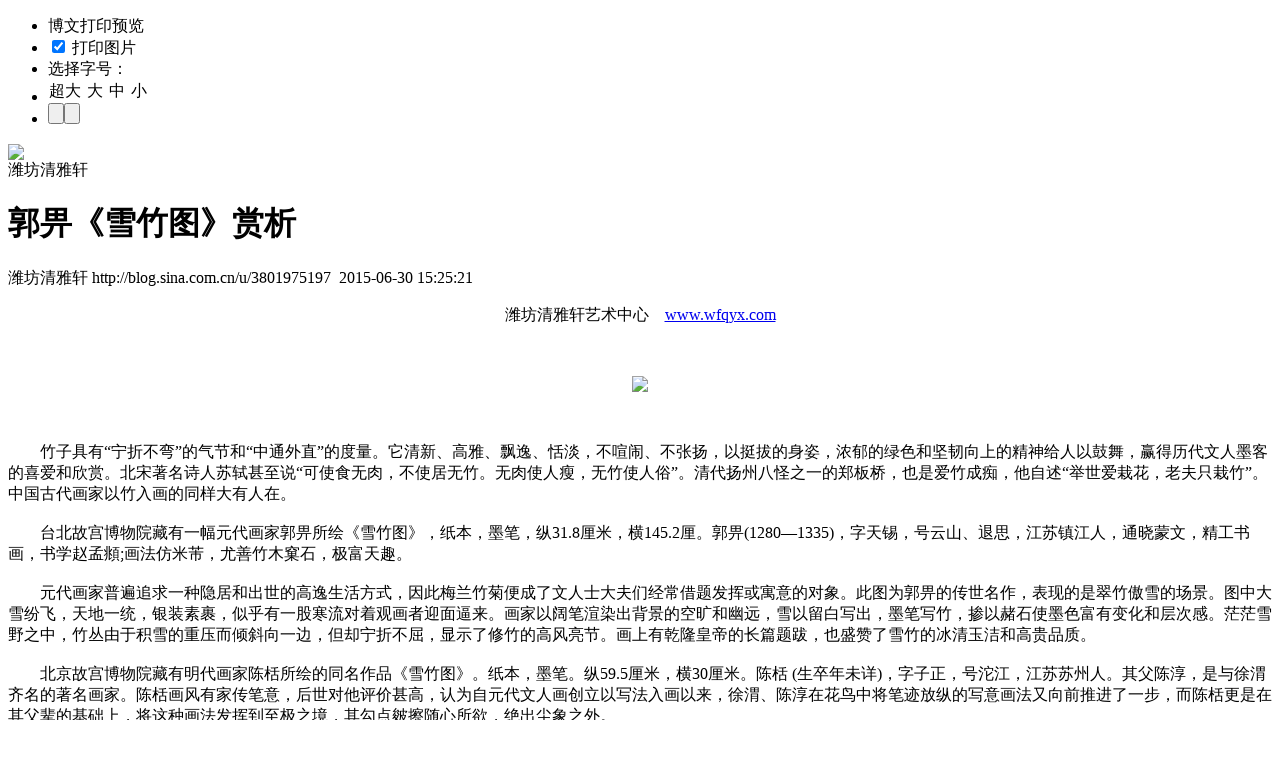

--- FILE ---
content_type: text/html; charset=utf-8
request_url: https://blog.sina.com.cn/main_v5/ria/print.html?blog_id=blog_e29d899d0102vsxd
body_size: 5193
content:
<!DOCTYPE html PUBLIC "-//W3C//DTD XHTML 1.0 Transitional//EN" "http://www.w3.org/TR/xhtml1/DTD/xhtml1-transitional.dtd">
<html xmlns="http://www.w3.org/1999/xhtml">
<head>
<meta http-equiv="Content-Type" content="text/html; charset=utf-8" />
<title></title>
<link type="text/css" rel="stylesheet" href="http://blogimg.sinajs.cn/v5/css/other/print/yulan.css" media="screen" />
<link type="text/css" rel="stylesheet" href="http://blogimg.sinajs.cn/v5/css/other/print/yulan_print.css" media="print" />
<script type="text/javascript" src="http://blogjs.sinajs.cn/v5js/Boot.js"></script>

</head>

<body>
<script>
	var $pageid = "print" ;
	var $articleid;
	function initData(){
		var reg=/\?blog_id=([\w\d_\-]{0,32})/,url=window.location.href;
		url.replace(reg,function(a,b){$articleid=b;});
		document.write("<script src='http://blog.sina.com.cn/api/"+$articleid+".js'><\/script>");	
	}
	initData();
</script>
<script type="text/javascript">loadResource();</script>
<script type="text/javascript">renderBlog();</script>

<div class="wrapper">
	<div class="top">
    	<ul>
   	  <li class="t1">博文打印预览</li>
    	<li class="t2"><label><input type="checkbox" checked="" id="printImgCheckbox" onclick="sPrint.printImgCboxChg(this)"; />
    	打印图片</label></li>
    	<li class="t3">选择字号：</li>
    	<li class="t4"><table cellspacing="0">
          <tbody><tr valign="middle" align="left">
            <td height="20" onclick="sPrint.doPriZoom(20);sPrint.ChgFz(0);" id="topadmenu_0" class="NselFZ">超大</td><td width="2"></td>
            <td onclick="sPrint.doPriZoom(16);sPrint.ChgFz(1);" id="topadmenu_1" class="NselFZ">大</td><td width="2"></td>
            <td onclick="sPrint.doPriZoom(14);sPrint.ChgFz(2);" id="topadmenu_2" class="selFZ">中</td><td width="2"></td>
            <td onclick="sPrint.doPriZoom(12);sPrint.ChgFz(3);" id="topadmenu_3" class="NselFZ">小</td>
          </tr>
        </tbody></table></li>
    	<li class="t5"><input type="submit" value="" class="btn1" onclick="sPrint.Print();"/><input type="submit" value="" onclick="sPrint.GoBack()" class="btn2" /></li>
    </ul>
    </div>
    <div class="main">
    	<div class="topbg"></div>
    	<div class="midbg">
            <div class="info">
                <div class="head">
                    <div class="fleft blog_name"><a href="http://blog.sina.com.cn/" target="_blank"><img src="http://blogimg.sinajs.cn/v5images/print/blog0626_logo.gif" /></a></div>
                    <div class="fright" id="uname1"></div>
                </div>
              <div class="content">
               	  <h1 id="blog_title"></h1>
                    <div class="linkblog" id="aritcleInfo"></div>
                    <!-- 文章字号：样式名为size1是小 - size4是超大  -->
                  <div id="blog_body">
                     
                  </div>
                    <div class="relativeInfo">
                       <p>本文地址：<span id="artiPath"></span></p>
                       <p>所属分类：<span id="article_class"></span></p>
                       <p>相关评论：<span id="article_c"></span></p>
                       <p>阅读次数：<span id="article_r"></span></p>
                    </div>
              </div>
                <div class="foot">
                    <div class="fleft" id="uname2"></div>
                    <div class="pagenum" id="pagenum"></div>
                    <div class="fright">总访问次数:<span id="all_hit"></span></div>
                </div>
            </div>
        </div>
    	<div class="bombg"></div>
    </div>
	<div class="top">
    	<ul>
   	  <li class="t1">博文打印预览</li>
    	<li class="t2"><label><input type="checkbox" checked="" id="printImgCheckbox2" onclick="sPrint.printImgCboxChg(this)" />
    	打印图片</label></li>
    	<li class="t3">选择字号：</li>
    	<li class="t4">
		<table cellspacing="0">
          <tbody><tr valign="middle" align="left">
            <td height="20" onclick="sPrint.doPriZoom(20);sPrint.ChgFz2(0);" id="topadmenu2_0" class="NselFZ">超大</td><td width="2"></td>
            <td onclick="sPrint.doPriZoom(16);sPrint.ChgFz2(1);" id="topadmenu2_1" class="NselFZ">大</td><td width="2"></td>
            <td onclick="sPrint.doPriZoom(14);sPrint.ChgFz2(2);" id="topadmenu2_2" class="selFZ">中</td><td width="2"></td>
            <td onclick="sPrint.doPriZoom(12);sPrint.ChgFz2(3);" id="topadmenu2_3" class="NselFZ">小</td>
          </tr>
        </tbody></table></li>
    	<li class="t5"><input type="submit" value="" onclick="sPrint.Print();" class="btn1" />
		<input type="submit" value="" class="btn2" onclick="sPrint.GoBack()" /></li>
    </ul>
    </div>
</div>
<script>
		var sPrint = new Object(),guhost,blog_name;
		if(json_ariticle.guhost){
			guhost="http://blog.sina.com.cn/"+json_ariticle.guhost
		}else{
			guhost="http://blog.sina.com.cn/u/"+json_ariticle.uid
		}
		if(json_ariticle.blogtitle){
			blog_name=json_ariticle.blogtitle;
		}else{
			blog_name=json_ariticle.uname;
		}
		
		sPrint.data ={
			artiBodyId 	: "blog_body",	//页面内主要内容 node id	
			titleId    	: "blog_title",		//页面标题部分node id		
			titleHtml	: json_ariticle.blog_title,		//初始显示的标题html
			artiBodyHtml: json_ariticle.blog_body ,	//初始显示的主要内容html
			classHtml   : json_ariticle['class'],
		aritcleInfoHtml : json_ariticle.uname+"&nbsp;"+guhost+"&nbsp;&nbsp;"+json_ariticle.blog_pubdate,
			unameHtml   : json_ariticle.uname,
			pageWayHtml : "",	//初始页面路点html
			curPageNum 	: 1,				//当前页码
			//相关页的url 从第1页开始
			pageUrl    	: new Array(
			"http://sports.sina.com.cn/euro2008/video/3/2008-06-29/998.html"
			)
		};
	sPrint.$ = function(objId){
		if(document.getElementById){
			return eval('document.getElementById("' + objId + '")');
		}else if(document.layers){
			return eval("document.layers['" + objId +"']");
		}else{
			return eval('document.all.' + objId);
		}
	 }
	 
	//============================= 选择字号 start =====================
	sPrint.doPriZoom = function(size){
		var PriCon = sPrint.$("blog_body");
		if(!PriCon){
			return;
		}
		var PriConChild = PriCon.childNodes;
		PriCon.style.fontSize = size + "px";
		for(var i = 0; i < PriConChild.length; i++){
			if(PriConChild[i].nodeType == 1){
				PriConChild[i].style.fontSize = size + "px";
				//PriConChild[i].style.lineHeight = size + size + "px";
			}
		}
		//如果加载完毕 更新需要纸张数
		if(sPrint.startPrint){
			sPrint.onloadInfoNode.innerHTML = '共' + sPrint.pageTotal +'页，全部加载完毕，大约需要' + sPrint.GetNeedPageTotal() + '页纸';
		}
	}
	sPrint.ChgFz = function(FZBtn_num){
		for(var i=0;i<4;i++){sPrint.$("topadmenu_"+i).className="NselFZ";}
		sPrint.$("topadmenu_"+FZBtn_num).className="selFZ";
		for(var i=0;i<4;i++){sPrint.$("topadmenu2_"+i).className="NselFZ";}
		sPrint.$("topadmenu2_"+FZBtn_num).className="selFZ";
	}
	sPrint.ChgFz2 = function(FZBtn_num2){
		for(var i=0;i<4;i++){
			sPrint.$("topadmenu2_"+i).className="NselFZ";
		}
		sPrint.$("topadmenu2_"+FZBtn_num2).className="selFZ";
		for(var i=0;i<4;i++){
			sPrint.$("topadmenu_"+i).className="NselFZ";
		}
		sPrint.$("topadmenu_"+FZBtn_num2).className="selFZ";
	}
	//============================= 选择字号 end =====================

	//print dialog 滚动
	sPrint.Scroll = function(o){
		var initTop = parseInt(o.style.top);
		window.onscroll = function(){
			o.style.top = initTop + document.body.scrollTop + "px";		
	   } 
	}

	//返回断行处理string
	sPrint.BreakWord = function(str,intLen){
		var strTemp = "";
		if(str.length > intLen){//考虑换行对其
			strTemp = "<br />";
		}
		while(str.length > intLen){
			strTemp += str.substr(0,intLen)+"<br />";
			str = str.substr(intLen,str.length);
		}
		return strTemp += str;
	}


	//打印所需数据信息 对象

	sPrint.artibodyTitleNode= sPrint.$("blog_title"); 	//文章标题 node
	sPrint.priConNode 		= sPrint.$("blog_body");			//正文node
	sPrint.classNode		= sPrint.$("article_class");
	sPrint.aritcleInfoNode	= sPrint.$("aritcleInfo");
	sPrint.uname1Node		= sPrint.$("uname1");
	sPrint.uname2Node		= sPrint.$("uname2");
	sPrint.artiPathNode 	= sPrint.$("artiPath");			//文章来源 node
	sPrint.pageTotal 		= sPrint.data.pageUrl.length;		//页码总数
	sPrint.printDialog 		= sPrint.$("printDialog");		//打印对话框
	sPrint.onloadInfoNode	= sPrint.$("onloadInfo"); 		//加载信息显示 node
	sPrint.allIframeNode	= sPrint.$("allIframe");		//加载所有页面的 node
	sPrint.onloadNum 		= 0;							//当前开始加载页的索引序列值
	sPrint.startPrint 		= false;						//当前是否已经将所有内容写入此页中 并准备打印  适用月多页打印情况
	sPrint.heightPerPage 	= 800; 							//每页纸可以打印的高度
	sPrint.pageTotalInfoNode = sPrint.$("pagenum");	//页面总数信息
	sPrint.printBtnSelectNode = sPrint.$("printBtnSelect");	//是否打印选择node
	sPrint.printImgCheckbox	 = sPrint.$("printImgCheckbox");	//是否打印图片 checkbox
	sPrint.printImgCheckbox2 = sPrint.$("printImgCheckbox2");	//是否打印图片 checkbox 底部
	sPrint.printImgOk 		= true;	//默认是否打印图片
	sPrint.imgMaxHeight		= 900;	//图片限制最大高度

	//打印主函数
	sPrint.Print = function(){

		//v6sendlog
		var o = new Image();
		o.src = "http://blog.sina.com.cn/main_v5/ria/ii.html?type=blog&label=function&parm=print&" + new Date().valueOf();

		//如果单页数
		if(sPrint.pageTotal == 1){
			window.print();
		}else if(sPrint.pageTotal > 1){//如果多页数
			if(sPrint.onloadNum == 0){	//还未加载其他页 提示多页打印否？
				//显示共多少页需要打印
				sPrint.pageTotalInfoNode.innerHTML = '<p>本文共有' + sPrint.pageTotal + '页，您是否全部打印？</p>';
				//打开多页打印dialog
				sPrint.OpenPrintDialog();
			}else if(sPrint.onloadNum < sPrint.pageTotal){	//如果正在加载页 则提示等待
				//alert("请耐心等待，所有页还未加载完毕.\n单击确定继续加载");
				//打开多页打印dialog
				sPrint.OpenPrintDialog();
				return;
			}else if(sPrint.startPrint){//如果多页已经加载完毕 则直接打印后退出
				window.print();
				return;
			}		
		}
	}

	//仅打印当前页
	sPrint.PrintCurPage = function(){
		//关闭打印dialog
		sPrint.ClosePrintDialog();	
		//打印当前页
		window.print();
	}

	//全部打印
	sPrint.PrintAllPage = function(){
		//隐藏打印2个按钮
		sPrint.printBtnSelectNode.style.display = "none";
		//更改显示页面总数信息
		sPrint.pageTotalInfoNode.innerHTML = '<p>本文共有' + sPrint.pageTotal + '页需要加载，请您耐心等待</p>';
		
		//加载第一个页面 并显示加载信息
	sPrint.allIframeNode.innerHTML = '<iframe id="iframeForData" name="iframeForData" src="'+sPrint.data.pageUrl[0]+ '?t=' + new Date().getTime() + '" width="0" marginwidth="0" height="0" marginheight="0"  scrolling="no" frameborder="0" onload="sPrint.OnloadBack();" onerror="return true;"></iframe>';
		sPrint.onloadNum = 1;
		sPrint.onloadInfoNode.innerHTML = '第1页正在加载...';
	}

	//开始打印所有页面
	sPrint.StartPrintAllPage = function(){	
		sPrint.ClosePrintDialog();	//关闭dialog	
		window.print();	//打印
	}

	//取消全部打印
	sPrint.CancelPrintAllPage = function(){	
		sPrint.ClosePrintDialog(); //关闭dialog
	}

	//返回到正文页
	sPrint.GoBack = function (){
		window.close();
	}

	//所有加载页面的回调函数
	sPrint.OnloadBack = function(){
		//如果第一个载入后需要做很多 因为多页情况 合起来打印时 需要使用第一页的document.title、标题、 文章来源等信息
		if(sPrint.onloadNum == 1){
			//更新document.title
			//document.title = frames['iframeForData'].document.title;
			//更新标题
			sPrint.artibodyTitleNode.innerHTML = frames["iframeForData"].document.getElementById(sPrint.data.titleId).innerHTML;
			//更新文章来源信息 滤掉参数
			sPrint.artiPathNode.innerHTML = sPrint.BreakWord(frames["iframeForData"].location.href.replace(/\?.*/gi,''),90);
			//清空当前页内容 准备按页陆续载入
			sPrint.priConNode.innerHTML = "";
		}

		//alert(frames['iframeForData'].location +"///"+sPrint.onloadNum);	
		//将该内容插入到页面前进行过滤
		sPrint.priConNode.innerHTML += sPrint.HandlerBodyHtml(frames['iframeForData'].document.getElementById(sPrint.data.artiBodyId).innerHTML);//iframe 页里也有GetObj 函数
		//输出加载完毕信息
		sPrint.onloadInfoNode.innerHTML = '第' + sPrint.onloadNum + '页加载完毕';
		//检测是否还有页面需要加载
		if(sPrint.onloadNum < sPrint.pageTotal){//加载下一页 并显示加载信息
			sPrint.onloadNum++;
			frames["iframeForData"].location.href = sPrint.data.pageUrl[sPrint.onloadNum - 1] + '?t=' + new Date().getTime();
			sPrint.onloadInfoNode.innerHTML = '第'+(sPrint.onloadNum)+'页正在加载...';		
		}else{//加载完毕 显示加载完毕信息
			//隐藏 页面总数信息
			sPrint.pageTotalInfoNode.style.display = "none";
			sPrint.onloadInfoNode.innerHTML = '共' + sPrint.pageTotal +'页，全部加载完毕，大约需要' + sPrint.GetNeedPageTotal() + '页纸';
			//显示开始打印按钮
			sPrint.$("startPrintDiv").style.display = "block";
			//标记已经写入完毕
			sPrint.startPrint = true;
		}
	}

	//处理正文html
	sPrint.HandlerBodyHtml = function(str){
		var strTmp = str;
		//滤掉 正文内部文字导航
		strTmp = strTmp.replace(/<!--\s+正文内部文字导航\s+:\s+begin -->[\s\S]*<!--\s+正文内部文字导航\s+:\s+end\s+-->/,"");
		//去除 artibody内打印容器以及以后的所有html内容
		strTmp = strTmp.replace(/<span\s+id=["']?_function_code_page["']?>[\s\S]*/i, "");
		//过滤掉iask关键字的html标记
		strTmp = strTmp.replace(/<span\s+class=.?yqlink.?>[\s\S]*?class=.?akey.?\s+title=[\s\S]*?>([\s\S]*?)<\/a><\/span>/gi, "$1");
		//绑定img onload
		strTmp = strTmp.replace(/<img/gi,"<img onload=\"sPrint.ResizeImg(this);\"");
		return strTmp;
	}

	//重新定义超高图片高度
	sPrint.ResizeImg = function(obj){
		if(obj.height > sPrint.imgMaxHeight){
			obj.height = sPrint.imgMaxHeight;
			obj.style.pageBreakAfter = "always";
		}
	}

	//打开打印dialog
	sPrint.OpenPrintDialog = function(){
		sPrint.printDialog.style.display = "block";
	}
	//关闭打印dialog
	sPrint.ClosePrintDialog = function(){
		sPrint.printDialog.style.display = "none";
	}

	//返回打印机需要纸张数
	sPrint.GetNeedPageTotal = function(){
		var needPageTotal;
		return needPageTotal = Math.round(sPrint.priConNode.offsetHeight/sPrint.heightPerPage);
	}

	//是否打印图片
	sPrint.printImgCboxChg = function(obj){
		if(obj.checked == true){		
			sPrint.DisplayBodyImg(true);
		}else{
			sPrint.DisplayBodyImg(false);
		}
	}

	//是否显示正文图片
	sPrint.DisplayBodyImg = function(bol){
		if(bol){
			sPrint.printImgCheckbox.checked = true;
			sPrint.printImgCheckbox2.checked = true;
			sPrint.priConNode.className = "";
			
			//显示打印图片前遍历图片 重定义超高图片高度
			var imgs = sPrint.priConNode.getElementsByTagName("img");
			for(var i = 0; i < imgs.length; i++){
				sPrint.ResizeImg(imgs[i]);
			}
		}else{
			sPrint.printImgCheckbox.checked = false;
			sPrint.printImgCheckbox2.checked = false;
			sPrint.priConNode.className = "noImg";
		}
		//如果加载完毕 重新计算打印页数
		if(sPrint.startPrint){
			sPrint.onloadInfoNode.innerHTML = '共' + sPrint.pageTotal +'页，全部加载完毕，大约需要' + sPrint.GetNeedPageTotal() + '页纸';	
		}	
	}


	//初始化
	sPrint.Init = function(){
		//document.title = "http://blog.sina.com.cn/s/"+$articleid+".html";	//设置当前页title 以免打印出		
		sPrint.artibodyTitleNode.innerHTML = unescape(sPrint.data.titleHtml);	//显示页面标题
		sPrint.priConNode.innerHTML 	= sPrint.HandlerBodyHtml(unescape(sPrint.data.artiBodyHtml)).replace(/style=\"[^\"]*\"|\<(\/)?font[^\>]*\>/gi,"");	//显示当前页内容
		sPrint.artiPathNode.innerHTML 	= "http://blog.sina.com.cn/s/"+$articleid+".html";	//显示文章来源url 未考虑断行
		sPrint.classNode.innerHTML=sPrint.data.classHtml;
		sPrint.aritcleInfoNode.innerHTML=sPrint.data.aritcleInfoHtml;
		sPrint.uname1Node.innerHTML=sPrint.data.unameHtml;
		sPrint.uname2Node.innerHTML=sPrint.data.unameHtml;

	}
	sPrint.Init();
	//根据sPrint.printImgOk 初始化checkbox 解决ie里刷新后记录当前checkbox状态的bug
	window.onload=function(){
		if(sPrint.printImgOk){
			sPrint.DisplayBodyImg(true);
		}else{
			sPrint.DisplayBodyImg(false);
		}
	}
</script>

</body>
</html>


--- FILE ---
content_type: text/html; charset=utf-8
request_url: https://blog.sina.com.cn/api/blog_e29d899d0102vsxd.js
body_size: 2733
content:
var json_ariticle ={"checkRes":"1","blog_title":"\u90ed\u7540\u300a\u96ea\u7af9\u56fe\u300b\u8d4f\u6790","uid":"3801975197","blog_id":"e29d899d0102vsxd","blog_body":"<p ALIGN=\"center\">\n\u6f4d\u574a\u6e05\u96c5\u8f69\u827a\u672f\u4e2d\u5fc3&nbsp;&nbsp;&nbsp;\n<a HREF=\"http:\/\/www.wfqyx.com\">www.wfqyx.com<\/A><\/P>\n<p ALIGN=\"center\">&nbsp;<\/P>\n<p ALIGN=\"center\"><img SRC=\"http:\/\/www.cnarts.net\/uploadimages\/cweb\/news\/2015-06\/2015-06-25\/2015625194218.jpg\" VAPASE=\"10\" \/><\/P>\n<p ALIGN=\"center\">&nbsp;<\/P>\n<div>\n\u3000\u3000\u7af9\u5b50\u5177\u6709\u201c\u5b81\u6298\u4e0d\u5f2f\u201d\u7684\u6c14\u8282\u548c\u201c\u4e2d\u901a\u5916\u76f4\u201d\u7684\u5ea6\u91cf\u3002\u5b83\u6e05\u65b0\u3001\u9ad8\u96c5\u3001\u98d8\u9038\u3001\u606c\u6de1\uff0c\u4e0d\u55a7\u95f9\u3001\u4e0d\u5f20\u626c\uff0c\u4ee5\u633a\u62d4\u7684\u8eab\u59ff\uff0c\u6d53\u90c1\u7684\u7eff\u8272\u548c\u575a\u97e7\u5411\u4e0a\u7684\u7cbe\u795e\u7ed9\u4eba\u4ee5\u9f13\u821e\uff0c\u8d62\u5f97\u5386\u4ee3\u6587\u4eba\u58a8\u5ba2\u7684\u559c\u7231\u548c\u6b23\u8d4f\u3002\u5317\u5b8b\u8457\u540d\u8bd7\u4eba\u82cf\u8f7c\u751a\u81f3\u8bf4\u201c\u53ef\u4f7f\u98df\u65e0\u8089\uff0c\u4e0d\u4f7f\u5c45\u65e0\u7af9\u3002\u65e0\u8089\u4f7f\u4eba\u7626\uff0c\u65e0\u7af9\u4f7f\u4eba\u4fd7\u201d\u3002\u6e05\u4ee3\u626c\u5dde\u516b\u602a\u4e4b\u4e00\u7684\u90d1\u677f\u6865\uff0c\u4e5f\u662f\u7231\u7af9\u6210\u75f4\uff0c\u4ed6\u81ea\u8ff0\u201c\u4e3e\u4e16\u7231\u683d\u82b1\uff0c\u8001\u592b\u53ea\u683d\u7af9\u201d\u3002\u4e2d\u56fd\u53e4\u4ee3\u753b\u5bb6\u4ee5\u7af9\u5165\u753b\u7684\u540c\u6837\u5927\u6709\u4eba\u5728\u3002<br \/>\n\n<br \/>\n\u3000\u3000\u53f0\u5317\u6545\u5bab\u535a\u7269\u9662\u85cf\u6709\u4e00\u5e45\u5143\u4ee3\u753b\u5bb6\u90ed\u7540\u6240\u7ed8\u300a\u96ea\u7af9\u56fe\u300b\uff0c\u7eb8\u672c\uff0c\u58a8\u7b14\uff0c\u7eb531.8\u5398\u7c73\uff0c\u6a2a145.2\u5398\u3002\u90ed\u7540(1280\u20141335)\uff0c\u5b57\u5929\u9521\uff0c\u53f7\u4e91\u5c71\u3001\u9000\u601d\uff0c\u6c5f\u82cf\u9547\u6c5f\u4eba\uff0c\u901a\u6653\u8499\u6587\uff0c\u7cbe\u5de5\u4e66\u753b\uff0c\u4e66\u5b66\u8d75\u5b5f\u982b;\u753b\u6cd5\u4eff\u7c73\u82be\uff0c\u5c24\u5584\u7af9\u6728\u7aa0\u77f3\uff0c\u6781\u5bcc\u5929\u8da3\u3002<br \/>\n\n<br \/>\n\u3000\u3000\u5143\u4ee3\u753b\u5bb6\u666e\u904d\u8ffd\u6c42\u4e00\u79cd\u9690\u5c45\u548c\u51fa\u4e16\u7684\u9ad8\u9038\u751f\u6d3b\u65b9\u5f0f\uff0c\u56e0\u6b64\u6885\u5170\u7af9\u83ca\u4fbf\u6210\u4e86\u6587\u4eba\u58eb\u5927\u592b\u4eec\u7ecf\u5e38\u501f\u9898\u53d1\u6325\u6216\u5bd3\u610f\u7684\u5bf9\u8c61\u3002\u6b64\u56fe\u4e3a\u90ed\u7540\u7684\u4f20\u4e16\u540d\u4f5c\uff0c\u8868\u73b0\u7684\u662f\u7fe0\u7af9\u50b2\u96ea\u7684\u573a\u666f\u3002\u56fe\u4e2d\u5927\u96ea\u7eb7\u98de\uff0c\u5929\u5730\u4e00\u7edf\uff0c\u94f6\u88c5\u7d20\u88f9\uff0c\u4f3c\u4e4e\u6709\u4e00\u80a1\u5bd2\u6d41\u5bf9\u7740\u89c2\u753b\u8005\u8fce\u9762\u903c\u6765\u3002\u753b\u5bb6\u4ee5\u9614\u7b14\u6e32\u67d3\u51fa\u80cc\u666f\u7684\u7a7a\u65f7\u548c\u5e7d\u8fdc\uff0c\u96ea\u4ee5\u7559\u767d\u5199\u51fa\uff0c\u58a8\u7b14\u5199\u7af9\uff0c\u63ba\u4ee5\u8d6d\u77f3\u4f7f\u58a8\u8272\u5bcc\u6709\u53d8\u5316\u548c\u5c42\u6b21\u611f\u3002\u832b\u832b\u96ea\u91ce\u4e4b\u4e2d\uff0c\u7af9\u4e1b\u7531\u4e8e\u79ef\u96ea\u7684\u91cd\u538b\u800c\u503e\u659c\u5411\u4e00\u8fb9\uff0c\u4f46\u5374\u5b81\u6298\u4e0d\u5c48\uff0c\u663e\u793a\u4e86\u4fee\u7af9\u7684\u9ad8\u98ce\u4eae\u8282\u3002\u753b\u4e0a\u6709\u4e7e\u9686\u7687\u5e1d\u7684\u957f\u7bc7\u9898\u8dcb\uff0c\u4e5f\u76db\u8d5e\u4e86\u96ea\u7af9\u7684\u51b0\u6e05\u7389\u6d01\u548c\u9ad8\u8d35\u54c1\u8d28\u3002<br \/>\n\n<br \/>\n\u3000\u3000\u5317\u4eac\u6545\u5bab\u535a\u7269\u9662\u85cf\u6709\u660e\u4ee3\u753b\u5bb6\u9648\u681d\u6240\u7ed8\u7684\u540c\u540d\u4f5c\u54c1\u300a\u96ea\u7af9\u56fe\u300b\u3002\u7eb8\u672c\uff0c\u58a8\u7b14\u3002\u7eb559.5\u5398\u7c73\uff0c\u6a2a30\u5398\u7c73\u3002\u9648\u681d\n(\u751f\u5352\u5e74\u672a\u8be6)\uff0c\u5b57\u5b50\u6b63\uff0c\u53f7\u6cb1\u6c5f\uff0c\u6c5f\u82cf\u82cf\u5dde\u4eba\u3002\u5176\u7236\u9648\u6df3\uff0c\u662f\u4e0e\u5f90\u6e2d\u9f50\u540d\u7684\u8457\u540d\u753b\u5bb6\u3002\u9648\u681d\u753b\u98ce\u6709\u5bb6\u4f20\u7b14\u610f\uff0c\u540e\u4e16\u5bf9\u4ed6\u8bc4\u4ef7\u751a\u9ad8\uff0c\u8ba4\u4e3a\u81ea\u5143\u4ee3\u6587\u4eba\u753b\u521b\u7acb\u4ee5\u5199\u6cd5\u5165\u753b\u4ee5\u6765\uff0c\u5f90\u6e2d\u3001\u9648\u6df3\u5728\u82b1\u9e1f\u4e2d\u5c06\u7b14\u8ff9\u653e\u7eb5\u7684\u5199\u610f\u753b\u6cd5\u53c8\u5411\u524d\u63a8\u8fdb\u4e86\u4e00\u6b65\uff0c\u800c\u9648\u681d\u66f4\u662f\u5728\u5176\u7236\u8f88\u7684\u57fa\u7840\u4e0a\uff0c\u5c06\u8fd9\u79cd\u753b\u6cd5\u53d1\u6325\u5230\u81f3\u6781\u4e4b\u5883\uff0c\u5176\u52fe\u70b9\u76b4\u64e6\u968f\u5fc3\u6240\u6b32\uff0c\u7edd\u51fa\u5c18\u8c61\u4e4b\u5916\u3002<br \/>\n\n<br \/>\n\u3000\u3000\u6b64\u56fe\u63cf\u7ed8\u7684\u662f\u96ea\u4e2d\u7af9\u666f\uff0c\u95f4\u4ee5\u85e4\u8513\u3001\u6742\u8349\u4e3a\u886c\u3002\u53ea\u89c1\u7691\u7691\u767d\u96ea\u4e2d\u4e00\u7af9\u76f4\u8d77\uff0c\u679d\u53f6\u7eb7\u62ab\uff0c\u987d\u5f3a\u633a\u7acb\u3002\u7af9\u95f4\u85e4\u8513\u3001\u7af9\u4e0b\u91ce\u8349\uff0c\u4e0e\u7af9\u7ea0\u7ed3\u4e00\u8d77\u3002\u7af9\u5e72\u3001\u7af9\u53f6\u3001\u6742\u8349\u3001\u85e4\u8513\u3001\u96ea\u82b1\u867d\u5c42\u5c42\u7ea0\u7ed3\uff0c\u4f46\u7e41\u800c\u4e0d\u4e71\u3002\u6b64\u56fe\u7b14\u8ff9\u653e\u6d6a\u4e0d\u7f81\uff0c\u884c\u7b14\u6025\u723d\uff0c\u800c\u4e8e\u9020\u7269\u4e0d\u62d8\u5f62\u4f3c\u3002\u6b64\u56fe\u6240\u7ed8\u96ea\u7af9\uff0c\u7b14\u6cd5\u4e0e\u4f17\u4e0d\u540c\uff0c\u7af9\u4ee5\u53cc\u94a9\u75be\u7b14\u5199\u51fa\uff0c\u70b9\u7b14\u5199\u51fa\u704c\u6728\uff0c\u96ea\u4ee5\u5e72\u7b14\u968f\u610f\u788e\u70b9\u67d3\u6210\u9ed1\u8272\uff0c\u6d0b\u6d0b\u6d12\u6d12\uff0c\u66f4\u89c1\u751f\u8da3\u3002\u5728\u5386\u4ee3\u96ea\u7af9\u9898\u6750\u7684\u7ed8\u753b\u4f5c\u54c1\u4e2d\uff0c\u6b64\u56fe\u663e\u5f97\u72ec\u51fa\u5fc3\u88c1\u800c\u522b\u5177\u4e00\u683c\uff0c\u8ba9\u4eba\u4eff\u4f5b\u5728\u6251\u9762\u800c\u6765\u7684\u5bd2\u98ce\u4e2d\uff0c\u55c5\u5230\u9635\u9635\u99a5\u90c1\u58a8\u9999\uff0c\u987f\u751f\u65f7\u8fbe\u4e4b\u611f\u3002<\/DIV>\n<div>&nbsp;<\/DIV>\n<div ALIGN=\"center\"><a HREF=\"http:\/\/photo.blog.sina.com.cn\/showpic.html#blogid=e29d899d0102vsxd&url=http:\/\/album.sina.com.cn\/pic\/0049iHqBzy6M2n8cFR13b&amp;690\" TARGET=\"_blank\"><img NAME=\"image_operate_29391435649205782\" SRC=\"http:\/\/s12.sinaimg.cn\/mw690\/0049iHqBzy6M2n8cFR13b&amp;690\" WIDTH=\"690\" HEIGHT=\"954\" \/><\/A><br \/>\n\u5218\u666f\u53cc\u56fd\u753b\u4f5c\u54c1<br \/><\/DIV>","uname":"\u6f4d\u574a\u6e05\u96c5\u8f69","x_cms_flag":"1","guhost":"","blogtitle":"\u4e66\u753b\u827a\u672f","tag":"\u4e66\u753b\u6b23\u8d4f|\u4e66\u753b\u6587\u5316","quote":"","class":"\u6742\u8c08","blog_pubdate":"2015-06-30 15:25:21","blog_2008":"\u65e0"};var status = true;